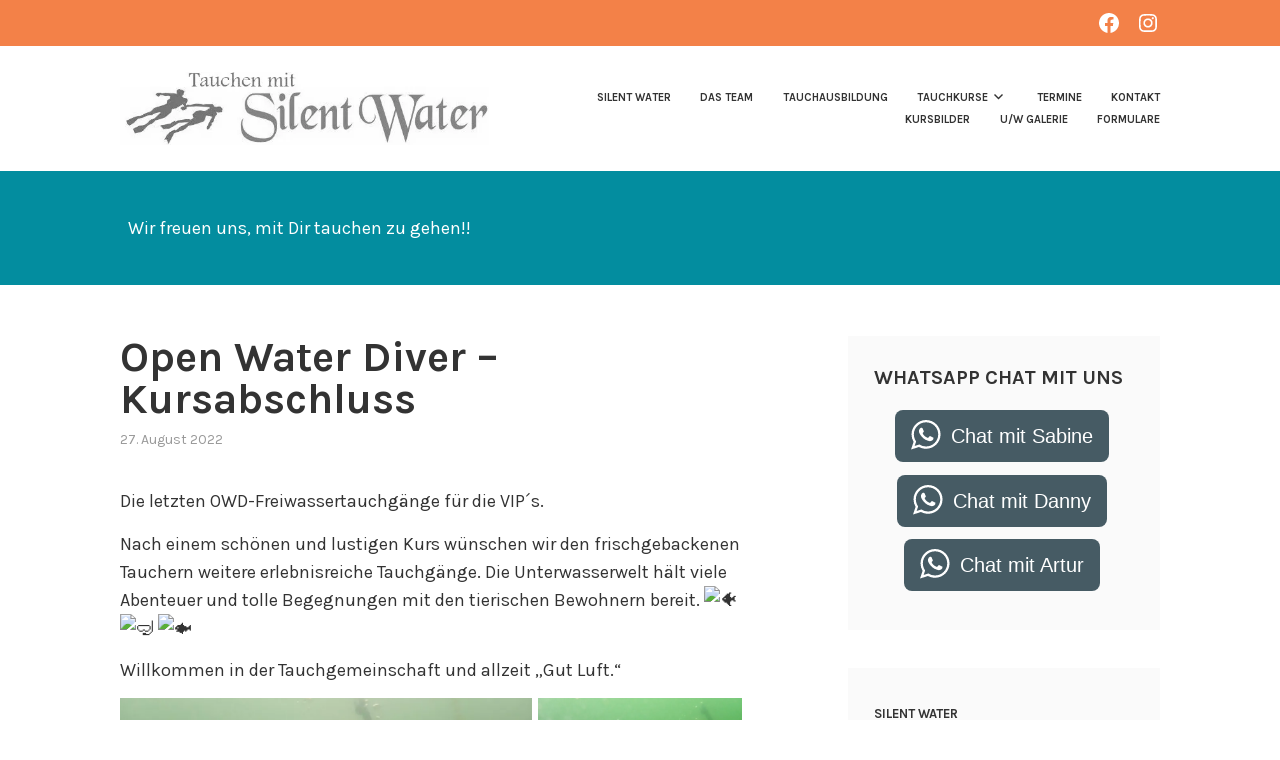

--- FILE ---
content_type: text/javascript
request_url: https://silent-water.de/wp-content/10cf7f5b2c9d0c92e010eafd1e08e389/dist/305354749.js?ver=27f41cac665f2ec0
body_size: 18921
content:
"use strict";(self.webpackChunkrealCookieBanner_=self.webpackChunkrealCookieBanner_||[]).push([[4],{93:(e,t,n)=>{n.r(t),n.d(t,{apply:()=>b});var a=n(2834),o=n(6399),i=n(1714),r=n(9408);const s="Google Tag Manager",l="Matomo Tag Manager",c=/^(gtm|mtm|(gtm-|mtm-).*)$/;function d(e,t){let n,a,o,{presetId:i,isGcm:r}=t,d=!1,u="";const g={events:!0,executeCodeWhenNoTagManagerConsentIsGiven:!0};let p=e||"none";switch("googleTagManagerWithGcm"!==p||r||(p="googleTagManager"),p){case"googleTagManager":case"googleTagManagerWithGcm":o="gtm",n="dataLayer",u=s,g.events="googleTagManagerWithGcm"!==p;break;case"matomoTagManager":o="mtm",n="_mtm",u=l;break;default:g.events=!1,g.executeCodeWhenNoTagManagerConsentIsGiven=!1}return n&&(a=()=>(window[n]=window[n]||[],window[n])),c.test(i)&&(d=!0,g.events=!1,g.executeCodeWhenNoTagManagerConsentIsGiven=!1),{getDataLayer:a,useManager:p,serviceIsManager:d,managerLabel:u,expectedManagerPresetId:o,features:g}}function u(e){let t,{decisionCookieName:n,setCookiesViaManager:a,isGcm:o,groups:i,type:s}=e;const{useManager:l}=d(a,{isGcm:o,presetId:""}),c=i.find((e=>{let{isEssential:t}=e;return t})),u={[c.id]:c.items.map((e=>{let{id:t}=e;return t}))};if("consent"===s){const e=(0,r.y)(n);!1!==e?t=e.consent:(console.warn("Something went wrong while reading the cookie, fallback to essentials only..."),t=u)}return"essentials"===s&&(t=u),{isManagerActive:"none"!==l,selectedGroups:t,iterateServices:async function(e){const n=i.map((e=>e.items.map((t=>[e,t])))).flat();n.sort(((e,t)=>e[1].executePriority-t[1].executePriority));for(const[i,l]of n){var r;const n="all"===s||(null==(r=t[i.id])?void 0:r.indexOf(l.id))>-1,c=d(a,{presetId:l.presetId,isGcm:o});await e(i,l,n,c)}}}}var g=n(7400),p=n(7177),h=n(4766),m=n(729),v=n(6145);var C=n(72),f=n(9179),y=n(6336);async function b(e){const t=[];await u(e).iterateServices((async(e,n,a)=>{a&&t.push({group:e,service:n})})),document.dispatchEvent(new CustomEvent(C.r,{detail:{services:t,triggeredByOtherTab:e.triggeredByOtherTab}})),await(0,a.G)();const{dataLayer:n,isManagerOptOut:r,services:s,ready:l}=await async function(e){const t=[],{isManagerActive:n,iterateServices:a}=u(e),{skipOptIn:o}=e;const r=[];return await a((async(e,a,s,l)=>{let{getDataLayer:c,serviceIsManager:d}=l;const{codeDynamics:u,codeOptIn:p,executeCodeOptInWhenNoTagManagerConsentIsGiven:h}=a;if(s){const s=n&&h,l="function"==typeof o&&o(a);s||l||!p||r.push((0,i.l)(p,u));const c={group:e,service:a};document.dispatchEvent(new CustomEvent(g.D,{detail:c})),t.push(c)}})),{isManagerOptOut:!1,dataLayer:undefined,services:t,ready:Promise.all(r)}}(e),{ready:c}=await async function(e,t,n){const a=[],{isManagerActive:o,iterateServices:r}=u(e);return t?(r(((e,n,a,o)=>{let{tagManagerOptInEventName:i}=n,{features:r}=o;a&&i&&r.events&&t.push({event:i})})),setTimeout((()=>r(((e,n,a,o)=>{let{tagManagerOptOutEventName:i}=n,{features:r}=o;!a&&i&&r.events&&t.push({event:i})}))),1e3)):o&&n&&await r((async(e,t,n)=>{let{codeDynamics:o,codeOptIn:r,executeCodeOptInWhenNoTagManagerConsentIsGiven:s}=t;n&&s&&a.push((0,i.l)(r,o))})),{ready:Promise.all(a)}}(e,n,r),d=Promise.all([l,c]);await(0,o.P)(),document.dispatchEvent(new CustomEvent(f.T,{detail:{services:s,ready:d}}));const{deleteHttpCookies:b,services:k,ready:D}=await async function(e,t){const n=[],{isManagerActive:a,iterateServices:o}=u(e),r=[],s=[];return await o((async(e,o,l)=>{const{id:c,codeDynamics:d,codeOptOut:u,deleteTechnicalDefinitionsAfterOptOut:g,isEmbeddingOnlyExternalResources:C,technicalDefinitions:f,executeCodeOptOutWhenNoTagManagerConsentIsGiven:y}=o;if(!l){const l=a&&y;(l&&t||!l)&&r.push((0,i.l)(u,d)),g&&!C&&(function(e,t){for(const{type:n,name:a}of e){const e=(0,h.t)(a,t);if("*"===e)continue;const o=new RegExp((0,m.Z)(e),"g");switch(n){case"http":for(const e of Object.keys(p.A.get()))o.test(e)&&p.A.remove(e);break;case"local":case"session":try{const e="local"===n?window.localStorage:window.sessionStorage;if(e)for(const t of Object.keys(e))if(o.test(t)){try{e.setItem(t,null)}catch(e){}let n=0;for(;e.getItem(t)&&n<100;)n++,e.removeItem(t)}}catch(e){continue}}}}(f,d),f.some((e=>{let{type:t}=e;return"http"===t}))&&s.push(c));const b={group:e,service:o};document.dispatchEvent(new CustomEvent(v.G,{detail:b})),n.push(b)}})),{services:n,ready:Promise.all(r),deleteHttpCookies:s}}(e,r);document.dispatchEvent(new CustomEvent(y.a,{detail:{services:k,deleteHttpCookies:b,ready:Promise.all([d,D])}}))}},6264:(e,t,n)=>{async function a(e,t){e.createdClientTime=(new Date).toISOString();const a=t.getConsentQueue();a.push(e),t.setConsentQueue(a);try{await t.getOption("persistConsent")(e,!0),t.setConsentQueue(t.getConsentQueue().filter((t=>{let{createdClientTime:n}=t;return e.createdClientTime!==n})))}catch(a){const{groups:o,decisionCookieName:i,tcfCookieName:r,gcmCookieName:s,failedConsentDocumentationHandling:l,revisionHash:c}=t.getOptions(),d="optimistic"===l,{decision:u,createdClientTime:g,tcfString:p,gcmConsent:h,buttonClicked:m}=e,v={consent:d?"all"===u?o.reduce(((e,t)=>(e[t.id]=t.items.map((e=>{let{id:t}=e;return t})),e)),{}):"essentials"===u?(0,n(5974).w)(o,!1):u:(0,n(5974).w)(o,!1),previousUuids:[],revision:c,uuid:g,created:new Date(g),buttonClicked:m};localStorage.setItem(i,JSON.stringify(v)),p&&localStorage.setItem(r,d?p:""),h&&localStorage.setItem(s,d?JSON.stringify(h):"[]")}}n.d(t,{persistWithQueueFallback:()=>a})},7724:(e,t,n)=>{function a(e,t){void 0===t&&(t=!1);const{decisionCookieName:o,tcfCookieName:i,gcmCookieName:r}=e.getOptions(),s=()=>{localStorage.removeItem(o),localStorage.removeItem(i),localStorage.removeItem(r),localStorage.removeItem(e.getConsentQueueName())},l=document.querySelector('a[href*="rcb-clear-current-cookie=1"]');if(null==l||l.addEventListener("click",s),e.isConsentQueueLocked()){const t=t=>{t.key!==e.getConsentQueueName(!0)||t.newValue||a(e)};return window.addEventListener("storage",t),()=>{window.removeEventListener("storage",t),null==l||l.removeEventListener("click",s)}}{let a,i=0;const r=async()=>{e.isConsentQueueLocked(!0);const t=e.getConsentQueue();let l=15e3;if(t.length>0){i++;try{const a=t.shift(),r=0===t.length||!n(7177).A.get(o),c=await e.getOption("persistConsent")(a,r),d=n(7177).A.get(o);d&&-1===d.indexOf(c)&&n(7177).A.set(o,d.replace(/^(.*?:.*?):/gm,`$1,${c}:`)),e.setConsentQueue(t),0===t.length&&s(),i=0,l=1500}catch(e){l=15*i*1e3}}a=setTimeout(r,l)};return e.isConsentQueueLocked(!0),a=setTimeout(r,t?0:15e3),()=>{e.isConsentQueueLocked(!1),clearTimeout(a),null==l||l.removeEventListener("click",s)}}}n.d(t,{retryPersistFromQueue:()=>a})},9558:(e,t,n)=>{n.r(t),n.d(t,{BannerHistorySelect:()=>a});const a=()=>{const e=(0,n(4094).Y)(),{Select:t}=(0,n(680).y)().extend(...n(5746).I),{set:a,consent:o,groups:i,tcf:r,isGcm:s,gcmConsent:l,lazyLoadedDataForSecondView:c,activeAction:d,history:u,fetchHistory:g,visible:p,i18n:{historyLabel:h,historyItemLoadError:m,historySelectNone:v}}=e,[C,f]=(0,n(480).J0)(),[y,b]=(0,n(480).J0)({consent:o,groups:i,tcf:r,gcmConsent:l,lazyLoadedDataForSecondView:c}),k=e=>{let{buttonClicked:t,tcf:n,gcmConsent:o,...i}=e;a({...i,isTcf:!!n,tcf:null,gcmConsent:[]})};(0,n(480).vJ)((()=>{const e={consent:[],groups:[],gcmConsent:[],lazyLoadedDataForSecondView:void 0};if(C){const{context:t}=C;k(t||e)}else k(e)}),[C]);const D=(0,n(480).li)(!1);(0,n(480).vJ)((()=>{c&&!D.current&&"history"===d&&p&&(D.current=!0,async function(){const e=await g();b({consent:o,groups:i,tcf:r,gcmConsent:l,lazyLoadedDataForSecondView:c}),a({history:e}),f(e[0])}())}),[c,d,p]),(0,n(480).vJ)((()=>{p||(D.current=!1)}),[p]),(0,n(480).vJ)((()=>()=>k(y)),[]);const S=null==C?void 0:C.uuid;return(0,n(9953).FD)(n(480).FK,{children:[h," ",(0,n(9953).Y)(t,{disabled:!(null==u?void 0:u.length),value:(null==C?void 0:C.id)||-1,onChange:e=>{const t=+e.target.value;for(const e of u){const{id:n}=e;if(n===t){f(e);break}}},children:(null==u?void 0:u.length)>0?u.map((e=>{let{id:t,isDoNotTrack:a,isUnblock:o,isForwarded:i,created:r}=e;return(0,n(9953).FD)("option",{value:t,children:[new Date(r).toLocaleString(document.documentElement.lang),a?" (Do Not Track)":"",o?" (Content Blocker)":"",i?" (Consent Forwarding)":""]},t)})):(0,n(9953).Y)("option",{value:-1,children:v})}),(0,n(9953).FD)("div",{style:{opacity:.5,marginTop:5},children:["UUID: ",S||"-"]}),!(null==C?void 0:C.context)&&(0,n(9953).Y)("div",{style:{fontWeight:"bold",marginTop:5},children:m})]})}},3353:(e,t,n)=>{n.r(t),n.d(t,{BannerGroupList:()=>v});var a=n(9953),o=n(480),i=n(4094),r=n(9694);const s=e=>{let{group:{id:t,isEssential:n},cookie:s}=e;const{id:l}=s,c=(0,i.Y)(),{consent:d,activeAction:u}=c,g=n||"history"===u,p=n||((null==d?void 0:d[t])||[]).some((e=>e===l)),h=(0,o.hb)((e=>c.updateCookieChecked(t,l,e)),[c,t,l]);return(0,a.Y)(r.Cookie,{cookie:s,propertyListProps:{isEssentialGroup:n},checked:p,disabled:g,onToggle:h})};var l=n(1801),c=n(4959),d=n(5548),u=n(180);const g=e=>{let{group:t}=e;const n=(0,i.Y)(),{name:o,description:r,items:g}=t,{group:{headlineFontSize:p},individualTexts:{headline:h,showMore:m,hideMore:v}}=n,C=(0,l.C)(t);return(0,a.FD)(d.Y,{legend:`${h}: ${o}`,headline:(0,a.FD)(c.S,{...C,fontSize:p,children:[o," (",g.length,")"]}),children:[(0,a.Y)("span",{children:r}),!!g&&(0,a.Y)(u.X,{showMore:m,hideMore:v,bullets:!0,groupLabel:o,children:g.map((e=>(0,a.Y)(s,{group:t,cookie:e},e.id)))})]})};var p=n(5453),h=n(8700);const m=e=>{let{children:t}=e;const{GroupList:n}=(0,h.o)().extend(...p.C);return(0,a.Y)(n,{children:t})},v=()=>{const{groups:e}=(0,i.Y)(),t=e.filter((e=>{let{items:t}=e;return t.length}));return(0,a.Y)(m,{children:t.map((e=>(0,a.Y)(g,{group:e},e.id)))})}},3362:(e,t,n)=>{n.r(t),n.d(t,{BannerSticky:()=>a});const a=()=>null},9694:(e,t,n)=>{n.r(t),n.d(t,{Cookie:()=>T});var a=n(9953),o=n(5453),i=n(480);const r=/(\r\n|\r|\n|<br[ ]?\/>)/g;var s=n(4200),l=n(5746),c=n(8700),d=n(5922);const u=e=>{let{label:t,value:n,children:r,printValueAs:u,monospace:g}=e;const p=(0,c.o)(),{Link:h,CookieProperty:m}=p.extend(...l.I).extend(...o.C),v=(0,d.b)(),{i18n:{yes:C,no:f}}=v;let y="string"==typeof n&&n.startsWith("http")&&(0,s.g)(n)?(0,a.Y)(h,{href:n,target:"_blank",rel:"noopener noreferrer",children:n}):"string"==typeof n?"phone"===u?(0,a.Y)(h,{target:"_blank",href:`tel:${n.replace(/\s+/g,"")}`,children:n}):"mail"===u?(0,a.Y)(h,{target:"_blank",href:`mailto:${n}`,children:n}):(0,a.Y)("span",{dangerouslySetInnerHTML:{__html:n}}):n;return"boolean"===u&&(y=y?C:f),n||!1===n||"empty"===u?(0,a.FD)(i.FK,{children:[(0,a.FD)(m,{children:[t&&(0,a.FD)("strong",{children:[t,": "]}),(0,a.Y)("span",{role:"presentation",style:{fontFamily:g?"monospace":void 0},children:y})]}),(0,a.Y)(m,{children:!!r&&(0,a.Y)("div",{children:r})})]}):null};var g=n(5360),p=n(1477),h=n(1917);const m=e=>{let{mechanisms:t,...n}=e;const{screenReaderOnlyClass:o}=(0,c.o)(),r=(0,p.JY)(o),{iso3166OneAlpha2:s,predefinedDataProcessingInSafeCountriesLists:l,territorialLegalBasis:m,isDataProcessingInUnsafeCountries:v,i18n:{dataProcessingInThirdCountries:C,territorialLegalBasisArticles:{"dsg-switzerland":{dataProcessingInUnsafeCountries:f},"gdpr-eprivacy":{dataProcessingInUnsafeCountries:y}},safetyMechanisms:{label:b,eu:k,switzerland:D,adequacyDecision:S,contractualGuaranteeSccSubprocessors:w,standardContractualClauses:I,bindingCorporateRules:Y}}}=(0,d.b)(),{result:T,filter:L,isGdpr:P}=(0,h.F)({predefinedDataProcessingInSafeCountriesLists:l,territorialLegalBasis:m,isDataProcessingInUnsafeCountries:v,service:n}),M=Object.entries(T),O={A:S,"A-EU":`${S} (${k})`,"A-CH":`${S} (${D})`,B:I,C:w,D:m.length>1?"":P?y:f,"D-EU":y,"D-CH":f,E:Y},F=Object.keys(O).filter((e=>L((t=>t===e)).length>0)),x=t?t(F):F;return(0,a.FD)(i.FK,{children:[M.length>0&&(0,a.Y)(u,{label:C,value:(0,g.i)(M.map((e=>{let[t,n]=e;return(0,a.Y)("span",{dangerouslySetInnerHTML:{__html:r(n.map((e=>[e,O[e]])),s[t]??t)}},t)})),", ")}),x.length>0&&(0,a.Y)(u,{label:b,value:(0,g.i)(x.map((e=>(0,a.Y)("span",{dangerouslySetInnerHTML:{__html:O[e]?r([[e]],O[e]):e}},e))),", ")})]})};var v=n(180);const C=e=>{let{expandable:t,children:n,labelModifications:o={},groupLabel:r}=e;const{group:{detailsHideLessRelevant:s},i18n:{andSeparator:l,showLessRelevantDetails:c,hideLessRelevantDetails:g}}=(0,d.b)(),h=(0,i.li)(null),[m,C]=(0,i.J0)("");(0,i.vJ)((()=>{const{current:e}=h;if(e){const t=[...new Set([...e.querySelectorAll(":scope>div>strong")].map((e=>{const t=e.innerText.replace(/:?\s+$/,"");return o[t]||t})))];C((0,p.$D)(t,l))}}),[h.current,o]);const f=(0,i.hb)((e=>e.replace("%s",m)),[m]);return s&&t?(0,a.Y)("div",{"aria-hidden":!m,hidden:!m,children:(0,a.Y)(u,{value:(0,a.FD)(i.FK,{children:[(0,a.Y)("br",{}),(0,a.Y)(v.X,{showMore:f(c),hideMore:f(g),style:{fontStyle:"italic"},forceRender:!0,groupLabel:r,children:(0,a.FD)("div",{ref:h,children:[(0,a.Y)("br",{}),n]})})]})})}):n};var f=n(4766);const y=e=>{let{definitions:t,codeDynamics:n}=e;const{i18n:o}=(0,d.b)(),r=function(){const{i18n:{durationUnit:e}}=(0,d.b)();return(0,i.hb)(((t,n)=>(0,p.BP)(t,e.n1[n],e.nx[n])),[e])}(),s={http:{name:"HTTP Cookie",abbr:"HTTP",backgroundColor:"black"},local:{name:"Local Storage",abbr:"Local",backgroundColor:"#b3983c"},session:{name:"Session Storage",abbr:"Session",backgroundColor:"#3c99b3"},indexedDb:{name:"IndexedDB",abbr:"I-DB",backgroundColor:"#4ab33c"}};return null==t?void 0:t.map((e=>{let{children:t,type:i,name:l,host:c,duration:d,durationUnit:g,isSessionDuration:p,purpose:h}=e;var m;return(0,a.FD)(u,{label:o.technicalCookieName,monospace:!0,value:(0,f.t)(l,n),children:[(0,a.Y)(u,{label:o.type,value:(null==(m=s[i])?void 0:m.name)||i}),!!c&&(0,a.Y)(u,{label:o.host,value:c,monospace:!0}),(0,a.Y)(u,{label:o.duration,value:["local","indexedDb"].indexOf(i)>-1?o.noExpiration:p||"session"===i?"Session":r(d,g)}),t,(0,a.Y)(u,{label:o.purpose,value:h})]},`${i}-${l}-${c}`)}))};var b=n(5285),k=n(4349),D=n(680),S=n(4959);const w=e=>{let{type:t,isDisabled:n,isBold:i}=e;const{Cookie:r}=(0,D.y)().extend(...o.C),{activeAction:s,gcmConsent:l,updateGcmConsentTypeChecked:c,group:{descriptionFontSize:u},i18n:{gcm:{purposes:{[t]:g}}}}=(0,d.b)();return(0,a.Y)(r,{children:(0,a.Y)(S.S,{isChecked:l.indexOf(t)>-1,isDisabled:n||"history"===s,fontSize:u,onToggle:e=>c(t,e),children:(0,a.Y)("span",{style:{fontWeight:i?"bold":void 0},children:g})})})},I=e=>{let{cookie:{name:t,purpose:n,isProviderCurrentWebsite:o,provider:s,providerContact:l={},providerPrivacyPolicyUrl:c,providerLegalNoticeUrl:g,legalBasis:p,dataProcessingInCountries:v,dataProcessingInCountriesSpecialTreatments:f,isEmbeddingOnlyExternalResources:D,technicalDefinitions:S,codeDynamics:I,googleConsentModeConsentTypes:Y},isEssentialGroup:T,isDisabled:L}=e;const{i18n:P,iso3166OneAlpha2:M,websiteOperator:O,isGcm:F,designVersion:x}=(0,d.b)(),{deprecated:E,legalBasis:N}=P,{dataProcessingInUnsafeCountries:A,appropriateSafeguards:U}=function(e){let{dataProcessingInCountries:t,specialTreatments:n,tcf:a={internationalTransfers:!1,transferMechanisms:[]}}=e;const{designVersion:o,i18n:{safetyMechanisms:r,other:s},isDataProcessingInUnsafeCountries:l,dataProcessingInUnsafeCountriesSafeCountries:c,iso3166OneAlpha2:u}=(0,d.b)(),{internationalTransfers:g,transferMechanisms:p}=a;return{dataProcessingInUnsafeCountries:(0,i.Kr)((()=>l?(0,h.z)({dataProcessingInCountries:t,safeCountries:c,specialTreatments:n,isDisplay:!0}).map((e=>u[e]||e)):[]),[l,c,n,t,u]),appropriateSafeguards:(0,i.Kr)((()=>[...new Set([n.indexOf(b.ak.StandardContractualClauses)>-1&&r.standardContractualClauses,o>6&&g&&p.map((e=>{switch(e){case"SCCs":return r.standardContractualClauses;case"Adequacy decision":return r.adequacyDecision;case"BCRs":return r.bindingCorporateRules;case"Other":return s;default:return""}}))].flat().filter(Boolean))]),[n,g,p])}}({dataProcessingInCountries:v,specialTreatments:f}),{legalNotice:G,privacyPolicy:B,contactForm:$}=(0,k.s)(),H=(0,i.Kr)((()=>{if(o&&O){const{address:e,country:t,contactEmail:n,contactPhone:a}=O;return{provider:[e,M[t]||t].filter(Boolean).join(", "),contact:{email:n,phone:a,link:$},legalNoticeUrl:!1===G?"":G.url,privacyPolicyUrl:!1===B?"":B.url}}return{provider:s,contact:l,privacyPolicyUrl:c,legalNoticeUrl:g}}),[o,s,l,c,g,O,G,B,$]),Q=(0,i.Kr)((()=>Object.values(H.contact).filter(Boolean).length>0),[H.contact]),R=(0,i.Kr)((()=>{const e="legal-requirement"===p,t="legitimate-interest"===p||T;if(x<=11)return e?E.legalRequirement:t?P.legitimateInterest:P.consent;{const{consentPersonalData:n,consentStorage:a,legitimateInterestPersonalData:o,legitimateInterestStorage:i,legalRequirementPersonalData:r}=N;return[e?r:t?o:n,!D&&(e||t?i:a)].filter(Boolean).join(", ")}}),[x,p,T,N,D]);return(0,a.FD)(i.FK,{children:[!!n&&(0,a.Y)(u,{label:P.purpose,value:(W=n,"string"==typeof W?W.split(r).map(((e,t)=>e.match(r)?(0,i.n)("br",{key:t}):e)):W)}),(0,a.Y)(u,{label:P.legalBasis.label,value:R}),F&&Y.length>0&&(0,a.Y)(u,{label:P.gcm.dataProcessingInService,printValueAs:"empty",children:(0,a.Y)("div",{style:{display:"inline-block"},children:(0,a.Y)(u,{printValueAs:"empty",children:Y.map((e=>(0,a.Y)(w,{type:e,isDisabled:L},e)))})})}),(0,a.Y)(u,{label:P.provider,value:H.provider,children:Q&&(0,a.FD)(i.FK,{children:[(0,a.Y)(u,{label:P.providerContactPhone,value:H.contact.phone,printValueAs:"phone"}),(0,a.Y)(u,{label:P.providerContactEmail,value:H.contact.email,printValueAs:"mail"}),(0,a.Y)(u,{label:P.providerContactLink,value:H.contact.link})]})}),(0,a.Y)(u,{label:P.providerPrivacyPolicyUrl,value:H.privacyPolicyUrl}),(0,a.Y)(u,{label:P.providerLegalNoticeUrl,value:H.legalNoticeUrl}),x<10&&A.length>0&&(0,a.Y)(u,{label:E.dataProcessingInUnsafeCountries,value:A.join(", ")}),x<10&&U.length>0&&(0,a.Y)(u,{label:E.appropriateSafeguard,value:U.join(", ")}),(0,a.FD)(C,{expandable:x>9,labelModifications:{[P.technicalCookieName]:P.technicalCookieDefinitions},groupLabel:t,children:[x>9&&(0,a.Y)(m,{dataProcessingInCountries:v,dataProcessingInCountriesSpecialTreatments:f}),!D&&(0,a.Y)(y,{codeDynamics:I,definitions:S})]})]});var W};var Y=n(7140);const T=e=>{let{cookie:t,checked:n,disabled:i,onToggle:r,propertyListProps:s={}}=e;const{Cookie:l}=(0,c.o)().extend(...o.C),{name:u}=t,{group:{descriptionFontSize:g}}=(0,d.b)(),p=(0,Y.p)();return(0,a.FD)(l,{children:[(0,a.Y)(S.S,{isChecked:n,isDisabled:i,fontSize:g,onToggle:r,"aria-describedby":p,children:(0,a.Y)("strong",{children:u})}),(0,a.Y)("div",{id:p,children:(0,a.Y)(I,{cookie:t,...s,isDisabled:!n})})]})}},180:(e,t,n)=>{n.d(t,{X:()=>a});const a=e=>{let{onToggle:t,children:a,showMore:o,hideMore:i,groupLabel:r,bullets:s,forceRender:l,...c}=e;const{Link:d}=(0,n(8700).o)().extend(...n(5746).I),[u,g]=(0,n(480).J0)(!1),p=(0,n(7140).p)();return(0,n(9953).FD)(n(480).FK,{children:[s&&(0,n(9953).Y)("span",{"aria-hidden":!0,children:"  •  "}),(0,n(9953).Y)(d,{href:"#",onClick:e=>{const n=!u;g(n),null==t||t(n),e.preventDefault()},onKeyDown:e=>{"space"===e.code.toLowerCase()&&e.target.click()},...r?{"aria-label":`${u?i:o}: ${r}`}:{},...a?{"aria-expanded":u,"aria-controls":p,role:"button"}:{},...c,children:u?i:o}),a&&(0,n(9953).Y)("div",{hidden:!u,id:p,children:(u||l)&&a})]})}}}]);
//# sourceMappingURL=https://sourcemap.devowl.io/real-cookie-banner/5.2.10/823ef1e5d5a06e7b1a54231f2f967584/banner-lite-banner-lazy.lite.js.map
